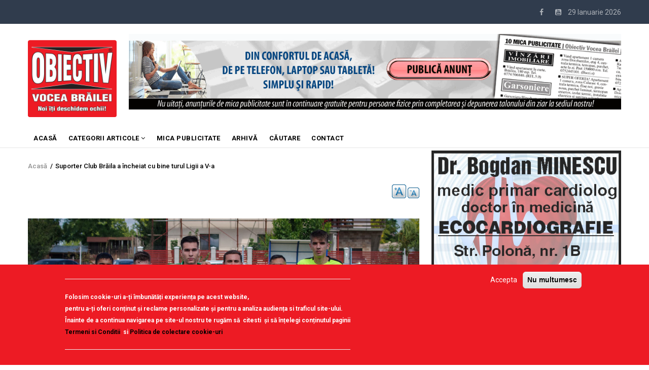

--- FILE ---
content_type: text/html; charset=UTF-8
request_url: https://obiectivbr.ro/content/suporter-club-br%C4%83ila-%C3%AEncheiat-cu-bine-turul-ligii-v
body_size: 17485
content:
<!DOCTYPE html>
<html lang="ro" dir="ltr" prefix="content: http://purl.org/rss/1.0/modules/content/  dc: http://purl.org/dc/terms/  foaf: http://xmlns.com/foaf/0.1/  og: http://ogp.me/ns#  rdfs: http://www.w3.org/2000/01/rdf-schema#  schema: http://schema.org/  sioc: http://rdfs.org/sioc/ns#  sioct: http://rdfs.org/sioc/types#  skos: http://www.w3.org/2004/02/skos/core#  xsd: http://www.w3.org/2001/XMLSchema# ">
  <head>
<script src="https://gemius.mgr.consensu.org/cmp/v2/stub.js"></script> 
<script async src="https://gemius.mgr.consensu.org/cmp/v2/cmp.js"></script> 
<script>
window.__cmpConfig = {
customUI: {
language: 'ro',
websiteName: 'Obiectiv Vocea Brailei',
stylesLocation: '',
title: '',
logoLocation: '',
titleLink: '',
strings: {},
footerMode: false
},
logging: 'info',
gdprApplies: true,
appliesGlobally: true,
allowedVendors: null,
allowedPurposes: null,
allowedSpecialFeatures: null,
cookiePerSubDomain: true,
minRetryTime: (60 * 60 * 24 * 30),
forceUI: false,
use1stPartyCookieAsFallback: true,
useOnly1stPartyCookie: true
};

</script>
   <!-- TRAFIC.RO - Mutare site: 4b0099d8e0029fc088 -->  
   
   <script type="text/javascript" src="https://ts.trafic.ro/js/traficlogger.js" defer></script>

</script>


 <!-- Cxense SATI script 2.0 begin --> 
<script type="text/javascript"> 
window.cX = window.cX || {}; cX.callQueue = cX.callQueue || []; 
cX.callQueue.push(['setSiteId', '1135102062960807714']); 
cX.callQueue.push(['sendPageViewEvent']); 
</script> 
<script type="text/javascript" async 
src="//code3.adtlgc.com/js/sati_init.js"></script> 
<script type="text/javascript"> 
(function(d,s,e,t){e=d.createElement(s);e.type='text/java'+s;e.async='async'; 
e.src='http'+('https:'===location.protocol?'s://s':'://')+'cdn.cxense.com/cx.js'; 
t=d.getElementsByTagName(s)[0];t.parentNode.insertBefore(e,t);})(document,'script'); 
</script> 
<!-- Cxense SATI script 2.0 end --> 


<!-- Coduri ARBO --> 
<script type="text/javascript" src="//ro.adocean.pl/files/js/ado.js"></script>
<script type="text/javascript">
/* (c)AdOcean 2003-2020 */
        if(typeof ado!=="object"){ado={};ado.config=ado.preview=ado.placement=ado.master=ado.slave=function(){};}
        ado.config({mode: "old", xml: false, consent: true, characterEncoding: true});
        ado.preview({enabled: true});
</script>





    <meta charset="utf-8" />
<noscript><style>form.antibot * :not(.antibot-message) { display: none !important; }</style>
</noscript><meta property="fb:app_id" content="174182619657467" />
<script async src="https://www.googletagmanager.com/gtag/js?id=UA-83741463-1"></script>
<script>window.google_analytics_uacct = "UA-83741463-1";window.dataLayer = window.dataLayer || [];function gtag(){dataLayer.push(arguments)};gtag("js", new Date());gtag("config", "UA-83741463-1", {"groups":"default","anonymize_ip":true});</script>
<link rel="canonical" href="https://obiectivbr.ro/content/suporter-club-br%C4%83ila-%C3%AEncheiat-cu-bine-turul-ligii-v" />
<link rel="image_src" href="https://obiectivbr.ro/sites/default/files/styles/large/public/09suporter-club.jpg?itok=A6lL8-r0" />
<meta name="description" content="• pentru omogenizarea lotului, antrenamentele continuă și în perioada de iarnă • conducerea clubului este în discuții cu 4-5 fotbaliști pe care dore" />
<meta property="og:site_name" content="Obiectiv Vocea Brailei" />
<meta property="og:type" content="article" />
<meta property="og:url" content="https://obiectivbr.ro/content/suporter-club-br%C4%83ila-%C3%AEncheiat-cu-bine-turul-ligii-v" />
<meta property="og:title" content="Suporter Club Brăila a încheiat cu bine turul Ligii a V-a" />
<meta property="og:description" content="• pentru omogenizarea lotului, antrenamentele continuă și în perioada de iarnă • conducerea clubului este în discuții cu 4-5 fotbaliști pe care dore" />
<meta property="og:image" content="https://obiectivbr.ro/sites/default/files/styles/medium/public/09suporter-club.jpg?itok=YVCBhb4m" />
<meta name="Generator" content="Drupal 9 (https://www.drupal.org)" />
<meta name="MobileOptimized" content="width" />
<meta name="HandheldFriendly" content="true" />
<meta name="viewport" content="width=device-width, initial-scale=1.0" />
<style>div#sliding-popup, div#sliding-popup .eu-cookie-withdraw-banner, .eu-cookie-withdraw-tab {background: #ed1b24} div#sliding-popup.eu-cookie-withdraw-wrapper { background: transparent; } #sliding-popup h1, #sliding-popup h2, #sliding-popup h3, #sliding-popup p, #sliding-popup label, #sliding-popup div, .eu-cookie-compliance-more-button, .eu-cookie-compliance-secondary-button, .eu-cookie-withdraw-tab { color: #ffffff;} .eu-cookie-withdraw-tab { border-color: #ffffff;}
      .disagree-button.eu-cookie-compliance-more-button:focus,
      .eu-cookie-compliance-agree-button:focus,
      .eu-cookie-compliance-default-button:focus,
      .eu-cookie-compliance-hide-button:focus,
      .eu-cookie-compliance-more-button-thank-you:focus,
      .eu-cookie-withdraw-button:focus,
      .eu-cookie-compliance-save-preferences-button:focus { outline: 3px solid #f00; }</style>
<script type="application/ld+json">{
    "@context": "https://schema.org",
    "@graph": [
        {
            "@type": "Article",
            "name": "Suporter Club Brăila a încheiat cu bine turul Ligii a V-a",
            "description": "• pentru omogenizarea lotului, antrenamentele continuă și în perioada de iarnă • conducerea clubului este în discuții cu 4-5 fotbaliști pe care dore",
            "image": {
                "@type": "ImageObject",
                "representativeOfPage": "True",
                "url": "https://obiectivbr.ro/sites/default/files/09suporter-club.jpg"
            }
        }
    ]
}</script>
<script src="/sites/default/files/eu_cookie_compliance/eu_cookie_compliance.script.js?t95p3n" defer></script>

    
    <title>Suporter Club Brăila a încheiat cu bine turul Ligii a V-a | Obiectiv Vocea Brailei</title>
    <link rel="stylesheet" media="all" href="/core/modules/system/css/components/ajax-progress.module.css?t95p3n" />
<link rel="stylesheet" media="all" href="/core/modules/system/css/components/align.module.css?t95p3n" />
<link rel="stylesheet" media="all" href="/core/modules/system/css/components/autocomplete-loading.module.css?t95p3n" />
<link rel="stylesheet" media="all" href="/core/modules/system/css/components/fieldgroup.module.css?t95p3n" />
<link rel="stylesheet" media="all" href="/core/modules/system/css/components/container-inline.module.css?t95p3n" />
<link rel="stylesheet" media="all" href="/core/modules/system/css/components/clearfix.module.css?t95p3n" />
<link rel="stylesheet" media="all" href="/core/modules/system/css/components/details.module.css?t95p3n" />
<link rel="stylesheet" media="all" href="/core/modules/system/css/components/hidden.module.css?t95p3n" />
<link rel="stylesheet" media="all" href="/core/modules/system/css/components/item-list.module.css?t95p3n" />
<link rel="stylesheet" media="all" href="/core/modules/system/css/components/js.module.css?t95p3n" />
<link rel="stylesheet" media="all" href="/core/modules/system/css/components/nowrap.module.css?t95p3n" />
<link rel="stylesheet" media="all" href="/core/modules/system/css/components/position-container.module.css?t95p3n" />
<link rel="stylesheet" media="all" href="/core/modules/system/css/components/progress.module.css?t95p3n" />
<link rel="stylesheet" media="all" href="/core/modules/system/css/components/reset-appearance.module.css?t95p3n" />
<link rel="stylesheet" media="all" href="/core/modules/system/css/components/resize.module.css?t95p3n" />
<link rel="stylesheet" media="all" href="/core/modules/system/css/components/sticky-header.module.css?t95p3n" />
<link rel="stylesheet" media="all" href="/core/modules/system/css/components/system-status-counter.css?t95p3n" />
<link rel="stylesheet" media="all" href="/core/modules/system/css/components/system-status-report-counters.css?t95p3n" />
<link rel="stylesheet" media="all" href="/core/modules/system/css/components/system-status-report-general-info.css?t95p3n" />
<link rel="stylesheet" media="all" href="/core/modules/system/css/components/tabledrag.module.css?t95p3n" />
<link rel="stylesheet" media="all" href="/core/modules/system/css/components/tablesort.module.css?t95p3n" />
<link rel="stylesheet" media="all" href="/core/modules/system/css/components/tree-child.module.css?t95p3n" />
<link rel="stylesheet" media="all" href="/modules/poll/css/poll.base.css?t95p3n" />
<link rel="stylesheet" media="all" href="/modules/poll/css/poll.theme.css?t95p3n" />
<link rel="stylesheet" media="all" href="/core/modules/views/css/views.module.css?t95p3n" />
<link rel="stylesheet" media="all" href="/modules/eu_cookie_compliance/css/eu_cookie_compliance.css?t95p3n" />
<link rel="stylesheet" media="all" href="/modules/colorbox/styles/default/colorbox_style.css?t95p3n" />
<link rel="stylesheet" media="all" href="/modules/share_everywhere/css/share_everywhere.css?t95p3n" />
<link rel="stylesheet" media="all" href="/modules/text_resize/css/text_resize.css?t95p3n" />
<link rel="stylesheet" media="all" href="/modules/gva_blockbuilder/assets/css/frontend.css?t95p3n" />
<link rel="stylesheet" media="all" href="//fonts.googleapis.com/css?family=Roboto:400,500,700" />
<link rel="stylesheet" media="all" href="/themes/gavias_remito/css/font-awesome.css?t95p3n" />
<link rel="stylesheet" media="all" href="/themes/gavias_remito/css/icon.css?t95p3n" />
<link rel="stylesheet" media="all" href="/themes/gavias_remito/css/animate.css?t95p3n" />
<link rel="stylesheet" media="all" href="/themes/gavias_remito/vendor/owl-carousel/assets/owl.carousel.min.css?t95p3n" />
<link rel="stylesheet" media="all" href="/themes/gavias_remito/vendor/owl-carousel/assets/owl.theme.default.min.css?t95p3n" />
<link rel="stylesheet" media="all" href="/themes/gavias_remito/vendor/magnific/magnific-popup.css?t95p3n" />
<link rel="stylesheet" media="all" href="/themes/gavias_remito/vendor/popup-gallery/css/lightgallery.min.css?t95p3n" />
<link rel="stylesheet" media="all" href="/themes/gavias_remito/vendor/popup-gallery/css/lg-transitions.min.css?t95p3n" />
<link rel="stylesheet" media="all" href="/themes/gavias_remito/css/template.css?t95p3n" />
<link rel="stylesheet" media="all" href="/themes/gavias_remito/css/bootstrap.css?t95p3n" />

    <script type="application/json" data-drupal-selector="drupal-settings-json">{"path":{"baseUrl":"\/","scriptPath":null,"pathPrefix":"","currentPath":"node\/244455","currentPathIsAdmin":false,"isFront":false,"currentLanguage":"ro"},"pluralDelimiter":"\u0003","suppressDeprecationErrors":true,"ajaxPageState":{"libraries":"colorbox\/default,colorbox_inline\/colorbox_inline,eu_cookie_compliance\/eu_cookie_compliance_default,gavias_blockbuilder\/gavias_blockbuilder.assets.frontend,gavias_remito\/gavias_remito.skin.default,gavias_remito\/global-styling,google_analytics\/google_analytics,poll\/drupal.poll-links,share_everywhere\/share_everywhere.css,statistics\/drupal.statistics,system\/base,text_resize\/text_resize.resize,views\/views.ajax,views\/views.module","theme":"gavias_remito","theme_token":null},"ajaxTrustedUrl":[],"colorbox":{"opacity":"0.85","current":"{current} of {total}","previous":"\u00ab Prev","next":"Next \u00bb","close":"\u00cenchidere","maxWidth":"98%","maxHeight":"98%","fixed":true,"mobiledetect":true,"mobiledevicewidth":"480px"},"google_analytics":{"account":"UA-83741463-1","trackOutbound":true,"trackMailto":true,"trackDownload":true,"trackDownloadExtensions":"7z|aac|arc|arj|asf|asx|avi|bin|csv|doc(x|m)?|dot(x|m)?|exe|flv|gif|gz|gzip|hqx|jar|jpe?g|js|mp(2|3|4|e?g)|mov(ie)?|msi|msp|pdf|phps|png|ppt(x|m)?|pot(x|m)?|pps(x|m)?|ppam|sld(x|m)?|thmx|qtm?|ra(m|r)?|sea|sit|tar|tgz|torrent|txt|wav|wma|wmv|wpd|xls(x|m|b)?|xlt(x|m)|xlam|xml|z|zip","trackColorbox":true},"eu_cookie_compliance":{"cookie_policy_version":"1.0.0","popup_enabled":true,"popup_agreed_enabled":false,"popup_hide_agreed":false,"popup_clicking_confirmation":false,"popup_scrolling_confirmation":false,"popup_html_info":"\u003Cdiv aria-labelledby=\u0022popup-text\u0022  class=\u0022eu-cookie-compliance-banner eu-cookie-compliance-banner-info eu-cookie-compliance-banner--opt-in\u0022\u003E\n  \u003Cdiv class=\u0022popup-content info eu-cookie-compliance-content\u0022\u003E\n        \u003Cdiv id=\u0022popup-text\u0022 class=\u0022eu-cookie-compliance-message\u0022 role=\u0022document\u0022\u003E\n      \u003Chr \/\u003E\u003Cp\u003EFolosim cookie-uri a-\u021bi \u00eembun\u0103t\u0103\u021bi experien\u021ba pe acest website,\u003Cbr \/\u003Epentru a-\u021bi oferi con\u021binut \u0219i reclame personalizate \u0219i pentru a analiza audien\u021ba si traficul site-ului.\u003Cbr \/\u003E\u00cenainte de a continua navigarea pe site-ul nostru te rug\u0103m s\u0103 \u00a0citesti \u00a0\u0219i s\u0103 \u00een\u021belegi con\u021binutul paginii\u003Cbr \/\u003E\u003Cstrong\u003E\u003Ca href=\u0022http:\/\/obiectivbr.ro\/termeni_si_conditii\u0022\u003ETermeni si Conditii\u003C\/a\u003E\u00a0\u003C\/strong\u003E si \u003Cstrong\u003E\u003Ca href=\u0022http:\/\/obiectivbr.ro\/politica_cookieuri\u0022\u003EPolitica de colectare cookie-uri\u003C\/a\u003E\u003C\/strong\u003E\u003C\/p\u003E\u003Chr \/\u003E\n          \u003C\/div\u003E\n\n    \n    \u003Cdiv id=\u0022popup-buttons\u0022 class=\u0022eu-cookie-compliance-buttons\u0022\u003E\n            \u003Cbutton type=\u0022button\u0022 class=\u0022agree-button eu-cookie-compliance-secondary-button\u0022\u003EAccepta\u003C\/button\u003E\n              \u003Cbutton type=\u0022button\u0022 class=\u0022decline-button eu-cookie-compliance-default-button\u0022\u003ENu multumesc\u003C\/button\u003E\n          \u003C\/div\u003E\n  \u003C\/div\u003E\n\u003C\/div\u003E","use_mobile_message":false,"mobile_popup_html_info":"\u003Cdiv aria-labelledby=\u0022popup-text\u0022  class=\u0022eu-cookie-compliance-banner eu-cookie-compliance-banner-info eu-cookie-compliance-banner--opt-in\u0022\u003E\n  \u003Cdiv class=\u0022popup-content info eu-cookie-compliance-content\u0022\u003E\n        \u003Cdiv id=\u0022popup-text\u0022 class=\u0022eu-cookie-compliance-message\u0022 role=\u0022document\u0022\u003E\n      \n          \u003C\/div\u003E\n\n    \n    \u003Cdiv id=\u0022popup-buttons\u0022 class=\u0022eu-cookie-compliance-buttons\u0022\u003E\n            \u003Cbutton type=\u0022button\u0022 class=\u0022agree-button eu-cookie-compliance-secondary-button\u0022\u003EAccepta\u003C\/button\u003E\n              \u003Cbutton type=\u0022button\u0022 class=\u0022decline-button eu-cookie-compliance-default-button\u0022\u003ENu multumesc\u003C\/button\u003E\n          \u003C\/div\u003E\n  \u003C\/div\u003E\n\u003C\/div\u003E","mobile_breakpoint":768,"popup_html_agreed":false,"popup_use_bare_css":false,"popup_height":"auto","popup_width":"100%","popup_delay":1000,"popup_link":"\/termeni_si_conditii","popup_link_new_window":true,"popup_position":false,"fixed_top_position":true,"popup_language":"ro","store_consent":false,"better_support_for_screen_readers":false,"cookie_name":"","reload_page":false,"domain":"","domain_all_sites":false,"popup_eu_only":false,"popup_eu_only_js":false,"cookie_lifetime":100,"cookie_session":0,"set_cookie_session_zero_on_disagree":0,"disagree_do_not_show_popup":false,"method":"opt_in","automatic_cookies_removal":false,"allowed_cookies":"","withdraw_markup":"\u003Cbutton type=\u0022button\u0022 class=\u0022eu-cookie-withdraw-tab\u0022\u003ETermeni si conditiii\u003C\/button\u003E\n\u003Cdiv aria-labelledby=\u0022popup-text\u0022 class=\u0022eu-cookie-withdraw-banner\u0022\u003E\n  \u003Cdiv class=\u0022popup-content info eu-cookie-compliance-content\u0022\u003E\n    \u003Cdiv id=\u0022popup-text\u0022 class=\u0022eu-cookie-compliance-message\u0022 role=\u0022document\u0022\u003E\n      \u003Cp\u003EWe use cookies on this site to enhance your user experience\u003C\/p\u003E\u003Cp\u003EYou have given your consent for us to set cookies.\u003C\/p\u003E\n    \u003C\/div\u003E\n    \u003Cdiv id=\u0022popup-buttons\u0022 class=\u0022eu-cookie-compliance-buttons\u0022\u003E\n      \u003Cbutton type=\u0022button\u0022 class=\u0022eu-cookie-withdraw-button \u0022\u003EConsimtamant\u003C\/button\u003E\n    \u003C\/div\u003E\n  \u003C\/div\u003E\n\u003C\/div\u003E","withdraw_enabled":false,"reload_options":0,"reload_routes_list":"","withdraw_button_on_info_popup":false,"cookie_categories":[],"cookie_categories_details":[],"enable_save_preferences_button":true,"cookie_value_disagreed":"0","cookie_value_agreed_show_thank_you":"1","cookie_value_agreed":"2","containing_element":"body","settings_tab_enabled":false,"olivero_primary_button_classes":"","olivero_secondary_button_classes":"","close_button_action":"close_banner","open_by_default":true,"modules_allow_popup":true,"hide_the_banner":false,"geoip_match":true},"statistics":{"data":{"nid":"244455"},"url":"\/core\/modules\/statistics\/statistics.php"},"text_resize":{"text_resize_scope":"body","text_resize_minimum":14,"text_resize_maximum":25,"text_resize_line_height_allow":false,"text_resize_line_height_min":16,"text_resize_line_height_max":36},"layzy_load":"off","gavias_load_ajax_view":"\/custom\/gavias_hook\/ajax_view","views":{"ajax_path":"\/views\/ajax","ajaxViews":{"views_dom_id:163815425f548de4d2acaff0e6033d20b6cd4b19aee5e84cd9bd5f61ca72941b":{"view_name":"article_blocks","view_display_id":"block_3","view_args":"","view_path":"\/node\/244455","view_base_path":"articles-grid","view_dom_id":"163815425f548de4d2acaff0e6033d20b6cd4b19aee5e84cd9bd5f61ca72941b","pager_element":0},"views_dom_id:4a6b44a3558e0ada158011535ddbc3e6e9681de1ac6f5a2183971e4a1cf0bbec":{"view_name":"article_blocks","view_display_id":"block_2","view_args":"","view_path":"\/node\/244455","view_base_path":"articles-grid","view_dom_id":"4a6b44a3558e0ada158011535ddbc3e6e9681de1ac6f5a2183971e4a1cf0bbec","pager_element":0},"views_dom_id:4e7ce64c25394513adec2ca644ab1e355a14aeb4c85b6026fe008ed92da62620":{"view_name":"article_blocks","view_display_id":"block_5","view_args":"","view_path":"\/node\/244455","view_base_path":"articles-grid","view_dom_id":"4e7ce64c25394513adec2ca644ab1e355a14aeb4c85b6026fe008ed92da62620","pager_element":0}}},"user":{"uid":0,"permissionsHash":"54456b02b612e56f76f435de824fdac7313bebd962b1346e4620b92a5c6d4054"}}</script>
<script src="/core/assets/vendor/jquery/jquery.min.js?v=3.6.3"></script>
<script src="/core/misc/drupalSettingsLoader.js?v=9.5.7"></script>
<script src="/sites/default/files/languages/ro_aYFHa7tmWQsvMrtvd6wTRuZqV5g_75fpkjotcSC6eoo.js?t95p3n"></script>
<script src="/core/misc/drupal.js?v=9.5.7"></script>
<script src="/core/misc/drupal.init.js?v=9.5.7"></script>
<script src="/themes/gavias_remito/vendor/jquery-migrate.min.js?v=9.5.7"></script>
<script src="/themes/gavias_remito/js/bootstrap.js?v=9.5.7"></script>
<script src="/themes/gavias_remito/js/imagesloader.min.js?v=9.5.7"></script>
<script src="/themes/gavias_remito/vendor/jquery.easing.js?v=9.5.7"></script>
<script src="/themes/gavias_remito/vendor/owl-carousel/owl.carousel.js?v=9.5.7"></script>
<script src="/themes/gavias_remito/vendor/perfect-scrollbar.jquery.min.js?v=9.5.7"></script>
<script src="/themes/gavias_remito/js/sidebar-sticky.js?v=9.5.7"></script>
<script src="/themes/gavias_remito/vendor/waypoint.js?v=9.5.7"></script>
<script src="/themes/gavias_remito/vendor/jquery.appear.js?v=9.5.7"></script>
<script src="/themes/gavias_remito/vendor/count-to.js?v=9.5.7"></script>
<script src="/themes/gavias_remito/vendor/masonry.pkgd.min.js?v=9.5.7"></script>
<script src="/themes/gavias_remito/vendor/isotope.pkgd.min.js?v=9.5.7"></script>
<script src="/themes/gavias_remito/vendor/jpreloader.min.js?v=9.5.7"></script>
<script src="/themes/gavias_remito/vendor/jquery.unveil.js?v=9.5.7"></script>
<script src="/themes/gavias_remito/vendor/magnific/jquery.magnific-popup.min.js?v=9.5.7"></script>
<script src="/themes/gavias_remito/vendor/popup-gallery/js/lightgallery.min.js?v=9.5.7"></script>
<script src="/themes/gavias_remito/vendor/jquery.hoverIntent.min.js?v=9.5.7"></script>
<script src="/themes/gavias_remito/vendor/wow.js?v=9.5.7"></script>
<script src="/themes/gavias_remito/js/main.js?v=9.5.7"></script>

    
    

    <link rel="stylesheet" href="https://obiectivbr.ro/themes/gavias_remito/css/custom.css" media="screen" />
    <link rel="stylesheet" href="https://obiectivbr.ro/themes/gavias_remito/css/update.css" media="screen" />
    
    

          <style class="customize"> </style>
    
     


  </head>
    <body class="layout-no-sidebars not-preloader path-node node--type-blog">
    <a href="#main-content" class="visually-hidden focusable">
      Mergi la conţinutul principal
    </a>
    
      <div class="dialog-off-canvas-main-canvas" data-off-canvas-main-canvas>
    <div class="body-page">
	       <header id="header" class="header-v1">
  
  <div class="topbar">
  <div class="container">
    <div class="row">
      
      <div class="topbar-left col-sm-6 col-xs-12 hidden-xs">
              </div>

      <div class="topbar-right col-sm-6 col-xs-12">
          
        <div class="social-list">
            
                      <a href="https://www.facebook.com/Obiectiv.VoceaBrailei"><i class="fa fa-facebook"></i></a>
           
           
           
           
           
           
           
           
                      <a href="https://www.youtube.com/channel/UCzw0DHcvH4pPWxE5Nfdeovg"><i class="fa fa-youtube-square"></i></a>
           
            
            
       
        <span id="date-today">&nbsp;</span>
         </div>  
      </div>
    </div>
  </div>  
</div>

   <div class="header-main">
      <div class="container">
         <div class="header-main-inner">
            <div class="row">
               <div class="col-lg-2 col-md-2 col-xs-12">
                                   <div>
    <div id="block-sitebranding" class="clearfix site-branding block block-system block-system-branding-block no-title">
  
    
        <a href="/" title="Acasă" rel="home" class="site-branding-logo">
        
        <img src="/sites/default/files/logo_obiectiv_png.png" alt="Acasă" />
        
    </a>
    </div>

  </div>

                              </div>

               <div class="col-lg-10 col-md-10 col-xs-12 header-right">
                                       <div class="header-right-inner">
                          <div>
    <div class="views-element-container block block-views block-views-blockimage-block-block-11 no-title" id="block-views-block-image-block-block-11-11">
  
    
      <div class="content block-content">
      <div><div class="text-center js-view-dom-id-8a494580a4d659eb9c600cdadf20dcefff4d7af7a382698c7661a1a4b8fe53c3">
  
  
  

  
  
  

  <div class="view-content-wrap " data-items="">
             <div class="item">
       <div class="views-field views-field-field-image"><div class="field-content"><a href="https://content.paydemic.com/printed/BS4T3GMBBREB7OHPMJ4AFLGB24" target="_blank" rel="noopener">  <img loading="lazy" src="/sites/default/files/banner/banner-anunturi-print1162x1_2.gif" alt="" />

</a></div></div><div class="views-field views-field-body"><div class="field-content"></div></div>
     </div>
   </div>
    

  
  

  
  
</div>
</div>

    </div>
  </div>

  </div>

                     </div>
                                  </div>
            </div>
         </div>
      </div>
   </div>

    <div class="header-bottom ">
      <div class="main-menu">
        <div class="container">
           <div class="row">
              <div class="col-xs-12 area-main-menu">
                <div class="area-inner menu-hover">
                  
                  <div class="gva-offcanvas-inner">
                    <div class="close-offcanvas hidden-lg hidden-md"><a><i class="fa fa-times"></i></a></div>
                                            <div>
    <nav role="navigation" aria-labelledby="block-gavias-remito-main-menu-menu" id="block-gavias-remito-main-menu" class="block block-menu navigation menu--main">
          
  
  <h2  class="visually-hidden block-title" id="block-gavias-remito-main-menu-menu"><span>Main navigation</span></h2>
  
  <div class="block-content">
                 
<div class="gva-navigation">

              <ul class="clearfix gva_menu gva_menu_main">
                                      <li  class="menu-item ">
        <a href="/node/2">
                    ACASĂ
            
        </a>
          
              </li>
                                  <li  class="menu-item menu-item--expanded ">
        <a href="/">
                    Categorii articole
                      <span class="icaret nav-plus fa fa-angle-down"></span>
            
        </a>
          
                                <ul class="menu sub-menu">
                                      <li  class="menu-item">
        <a href="/categorie/editorial">
                    EDITORIAL
            
        </a>
          
              </li>
                                  <li  class="menu-item">
        <a href="/categorie/local">
                    Local
            
        </a>
          
              </li>
                                  <li  class="menu-item">
        <a href="/categorie/administratie">
                    Administratie
            
        </a>
          
              </li>
                                  <li  class="menu-item">
        <a href="/categorie/economic">
                    Economic
            
        </a>
          
              </li>
                                  <li  class="menu-item">
        <a href="/categorie/politic">
                    Politic
            
        </a>
          
              </li>
                                  <li  class="menu-item">
        <a href="/categorie/invatamant">
                    Invatamant
            
        </a>
          
              </li>
                                  <li  class="menu-item">
        <a href="/categorie/social">
                    Social
            
        </a>
          
              </li>
                                  <li  class="menu-item">
        <a href="/categorie/cultura">
                    Cultura
            
        </a>
          
              </li>
                                  <li  class="menu-item">
        <a href="/categorie/sanatate">
                    Sanatate
            
        </a>
          
              </li>
                                  <li  class="menu-item">
        <a href="/categorie/sport">
                    Sport
            
        </a>
          
              </li>
                                  <li  class="menu-item">
        <a href="/categorie/scormonitoru">
                    Scormonitorul
            
        </a>
          
              </li>
                                  <li  class="menu-item">
        <a href="/categorie/caricatura">
                    Caricatura
            
        </a>
          
              </li>
                                  <li  class="menu-item">
        <a href="https://obiectivbr.ro/categorie/reportaj">
                    Reportaj
            
        </a>
          
              </li>
                                  <li  class="menu-item">
        <a href="/categorie/vorbedinduh">
                    Vorbe din duh
            
        </a>
          
              </li>
                                  <li  class="menu-item">
        <a href="https://obiectivbr.ro/categorie/saiubimnatura">
                    Să iubim natura
            
        </a>
          
              </li>
                                  <li  class="menu-item">
        <a href="/categorie/national">
                    National
            
        </a>
          
              </li>
                                  <li  class="menu-item">
        <a href="/categorie/international">
                    International
            
        </a>
          
              </li>
                                  <li  class="menu-item">
        <a href="https://obiectivbr.ro/categorie/mozaic">
                    Mozaic
            
        </a>
          
              </li>
                                  <li  class="menu-item">
        <a href="https://obiectivbr.ro/categorie/beauty">
                    Beauty
            
        </a>
          
              </li>
        </ul>
  
              </li>
                                  <li  class="menu-item ">
        <a href="http://obiectivbr.ro/micapublicitate">
                    Mica Publicitate
            
        </a>
          
              </li>
                                  <li  class="menu-item ">
        <a href="https://obiectivbr.ro/arhiva">
                    Arhivă
            
        </a>
          
              </li>
                                  <li  class="menu-item ">
        <a href="https://obiectivbr.ro/cautare">
                    Căutare
            
        </a>
          
              </li>
                                  <li  class="menu-item ">
        <a href="/contact">
                    Contact
            
        </a>
          
              </li>
        </ul>
  

</div>

        </div>  
</nav>

  </div>

                      
                                      </div>
                  
                  <div id="menu-bar" class="menu-bar mobile hidden-lg hidden-md">
                    <span class="one"></span>
                    <span class="two"></span>
                    <span class="three"></span>
                  </div>

                  
                                   
                </div>   
              </div>
           </div>
        </div>
      </div>
   </div>

   </header>
	
    

  <div class="help show">
    <div class="container">
      <div class="content-inner">
          <div>
    <div data-drupal-messages-fallback class="hidden"></div>

  </div>

      </div>
    </div>
  </div>

<div class="clearfix"></div>


<div class="clearfix"></div>

	<div role="main" class="main main-page">	
		<div id="content" class="content content-full">
			<div class="container">	
				
<div class="content-main-inner">
	<div class="row">
		
					
						 				 		
							
       

		<div id="page-main-content" class="main-content col-xs-12 col-md-8 sb-r ">
						  <div class="breadcrumbs">
			      <div>
    
<div class="breadcrumb-content-inner">
  <div id="block-gavias-remito-breadcrumbs" class="text-dark block gva-block-breadcrumb block-system block-system-breadcrumb-block no-title">
    <div class="breadcrumb-style" style="background-color: #FFF;background-position: center top;background-repeat: no-repeat;">
      <div class="clearfix">
        <div class="content-inner">
          <h2 class="page-title hidden"> </h2>
           
                      
                      <div class="">
              <div class="content block-content">
                  <nav class="breadcrumb" role="navigation">
    <h2 id="system-breadcrumb" class="visually-hidden">Breadcrumb</h2>
    <ol>
      
                <li>
                  <a href="/">Acasă</a>
                          <span>&nbsp;/&nbsp;</span>
          
      </li>
                <li>
                  
                  
      </li>
                <li>
                  Suporter Club Brăila a încheiat cu bine turul Ligii a V-a
                  
      </li>
        </ol>
  </nav>

              </div>
            </div>  
                  </div>  
      </div>
    </div>
  </div>     
</div>

  </div>
  
			  </div>
						<div class="main-content-inner">
				
				
									<div class="content-main">
						  <div>
    <div id="block-textresize" class="block block-text-resize block-text-resize-block no-title">
  
    
      <div class="content block-content">
      <div class="content"><a href="javascript:;" class="changer" id="text_resize_decrease"><sup>-</sup>A</a> <a href="javascript:;" class="changer" id="text_resize_increase"><sup>+</sup>A</a><div id="text_resize_clear"></div></div>

    </div>
  </div>
<div id="block-gavias-vecas-system-main" class="block block-system block-system-main-block no-title">
  
    
      <div class="content block-content">
      


<article role="article" about="/content/suporter-club-br%C4%83ila-%C3%AEncheiat-cu-bine-turul-ligii-v" typeof="schema:Article sioc:Post sioct:BlogPost" class="node node-detail node--type-blog node--view-mode-full clearfix">
  <div class="post-block article-detail">
    
   

    <div class="post-thumbnail">
      
            <div class="field field--name-field-post-image field--type-image field--label-hidden field__item">  <img loading="lazy" src="/sites/default/files/09suporter-club.jpg" alt="" />

</div>
      
    </div>
        
        
<h1 class="post-title">
<span property="schema:name">Suporter Club Brăila a încheiat cu bine turul Ligii a V-a</span>
</h1>
 <div class="post-author">
    
      <div class="field field--name-field-autor field--type-entity-reference field--label-hidden field__items">
              <div class="field__item"><a href="/autori/costel-filip" hreflang="ro">Costel FILIP</a></div>
          </div>
   
     </div>
     <div class="post-top">
      <div class="post-meta category-background">
          
          
      <span class="post-categories  light-pink" >
  <a href="/categorie/sport" hreflang="ro">Sport</a>
  </span>
  -  9 January 2023  
          
       </div>
      
    </div>  
    
    
    <div class="post-content">
  


    <div class="node__content clearfix">
      
            <div property="schema:description content:encoded" class="field field--name-body field--type-text-with-summary field--label-hidden field__item"><p><span><span><strong><span><span>• pentru omogenizarea lotului, antrenamentele continu</span></span></strong><strong><span><span>ă</span></span></strong><strong> </strong><strong><span><span>ș</span></span></strong><strong><span><span>i în perioada de iarn</span></span></strong><strong><span><span>ă</span></span></strong><strong><span><span> • conducerea clubului este în discu</span></span></strong><strong><span><span>ț</span></span></strong><strong><span><span>ii cu 4-5 fotbali</span></span></strong><strong><span><span>ș</span></span></strong><strong><span><span>ti pe care dore</span></span></strong><strong><span><span>ș</span></span></strong><strong><span><span>te s</span></span></strong><strong><span><span>ă</span></span></strong><strong><span><span>-i transfere</span></span></strong></span></span></p>

<p> </p>

<p><span><span><span><span>Nou înfiin</span></span><span><span>ț</span></span><span><span>ata Suporter Club Br</span></span><span><span>ă</span></span><span><span>ila a încheiat prima jum</span></span><span><span>ă</span></span><span><span>tate a Campionatului Ligii a V-a pe locul al 9-lea, în Seria I. Se poate spune c</span></span><span><span>ă</span></span><span><span> de</span></span><span><span>ș</span></span><span><span>i a început greoi actuala stagiune de campionat, firesc dac</span></span><span><span>ă</span></span> </span></span></p>

<p><span><span><span><span>ț</span></span><span><span>inem cont de faptul c</span></span><span><span>ă</span></span><span><span> este primul sezon în care fotbali</span></span><span><span>ș</span></span><span><span>tii acestei forma</span></span><span><span>ț</span></span><span><span>ii joac</span></span><span><span>ă</span></span><span><span> împreun</span></span><span><span>ă</span></span><span><span>, iar rela</span></span><span><span>ț</span></span><span><span>iile de joc abia spre finalul turului au început s</span></span><span><span>ă</span></span><span><span> se formeze, Suporter Club a încheiat “en fanfare” anul competi</span></span><span><span>ț</span></span><span><span>ional 2022, cu o victorie clar</span></span><span><span>ă</span></span><span><span>, 8-0, în partida cu echipa care la acea dat</span></span><span><span>ă</span></span><span><span> ocupa locul al 4-lea în clasament. Dar forma</span></span><span><span>ț</span></span><span><span>ia antrenat</span></span><span><span>ă</span></span><span><span> de Drago</span></span><span><span>ș</span></span><span><span> Trofin a mai realizat o surpriz</span></span><span><span>ă</span></span><span><span>, în etapa a 8-a, când a remizat, 3-3, pe terenul echipei de pe locul al 2-lea, Victoria Traian II.</span></span></span></span></p>

<p><span><span><span><span>Echipa a început s</span></span><span><span>ă</span></span><span><span> se omogenizeze pe finalul turului, motiv pentru care conducerea clubului a considerat c</span></span><span><span>ă</span></span><span><span> juc</span></span><span><span>ă</span></span><span><span>torii nu vor avea vacan</span></span><span><span>ț</span></span><span><span>ă</span></span><span><span> decât în perioada s</span></span><span><span>ă</span></span><span><span>rb</span></span><span><span>ă</span></span><span><span>torilor de iarn</span></span><span><span>ă</span></span><span><span>. În rest, antrenamentele au continuat pe un teren cu gazon sintetic din Brăila. Reluarea preg</span></span><span><span>ă</span></span><span><span>tirilor pe teren normal, cu iarb</span></span><span><span>ă</span></span><span><span> natural</span></span><span><span>ă</span></span><span><span>, urmând a avea loc pe data de 16 ianuarie.</span></span></span></span></p>

<p><span><span><strong><span><span>“Lotul se va reuni teoretic pe 16 ianuarie, îns</span></span></strong><strong><span><span>ă</span></span></strong><strong><span><span> noi nu ne permitem deocamdat</span></span></strong><strong><span><span>ă</span></span></strong><strong><span><span> s</span></span></strong><strong><span><span>ă</span></span></strong><strong><span><span> avem o vacan</span></span></strong><strong><span><span>ț</span></span></strong><strong><span><span>ă</span></span></strong><strong><span><span> prelungit</span></span></strong><strong><span><span>ă</span></span></strong><strong><span><span> pentru c</span></span></strong><strong><span><span>ă</span></span></strong><strong><span><span> suntem un club nou înfiin</span></span></strong><strong><span><span>ț</span></span></strong><strong><span><span>at iar rela</span></span></strong><strong><span><span>ț</span></span></strong><strong><span><span>iile de joc se încheag</span></span></strong><strong><span><span>ă</span></span></strong><strong><span><span> mai greu. De aceea, chiar </span></span></strong><strong><span><span>ș</span></span></strong><strong><span><span>i în perioada a</span></span></strong><strong><span><span>ș</span></span></strong><strong><span><span>a-zisei vacan</span></span></strong><strong><span><span>ț</span></span></strong><strong><span><span>e am programat câte dou</span></span></strong><strong><span><span>ă</span></span></strong><strong> </strong><strong><span><span>ș</span></span></strong><strong><span><span>edin</span></span></strong><strong><span><span>ț</span></span></strong><strong><span><span>e de preg</span></span></strong><strong><span><span>ă</span></span></strong><strong><span><span>tire pe s</span></span></strong><strong><span><span>ă</span></span></strong><strong><span><span>pt</span></span></strong><strong><span><span>ă</span></span></strong><strong><span><span>mân</span></span></strong><strong><span><span>ă</span></span></strong><strong><span><span>. Lotul a devenit mai omogen începând cu jum</span></span></strong><strong><span><span>ă</span></span></strong><strong><span><span>tatea turului, iar acest lucru s-a v</span></span></strong><strong><span><span>ă</span></span></strong><strong><span><span>zut în rezultatele ob</span></span></strong><strong><span><span>ț</span></span></strong><strong><span><span>inute. Cu siguran</span></span></strong><strong><span><span>ț</span></span></strong><strong><span><span>ă</span></span></strong><strong><span><span> c</span></span></strong><strong><span><span>ă</span></span></strong><strong><span><span> în retur echipa se va exprima în teren la un nivel superior”,</span></span></strong><span><span> ne-a declarat Marian Oprea, pre</span></span><span><span>ș</span></span><span><span>edintele Suporter Club Br</span></span><span><span>ă</span></span><span><span>ila.</span></span></span></span></p>

<p><span><span><span><span>Conducerea clubului caut</span></span><span><span>ă</span></span><span><span> solu</span></span><span><span>ț</span></span><span><span>ii în aceast</span></span><span><span>ă</span></span><span><span> perioad</span></span><span><span>ă</span></span><span><span> pentru a înt</span></span><span><span>ă</span></span><span><span>ri lotul pe posturile considerate a fi deficitare.</span></span></span></span></p>

<p><span><span><strong><span><span>“Finalul lui 2022 ne-a adus satisfac</span></span></strong><strong><span><span>ț</span></span></strong><strong><span><span>ii în ceea ce prive</span></span></strong><strong><span><span>ș</span></span></strong><strong><span><span>te rezultatele echipei. Dar consider</span></span></strong><strong><span><span>ă</span></span></strong><strong><span><span>m c</span></span></strong><strong><span><span>ă</span></span></strong><strong><span><span> lotul trebuie înt</span></span></strong><strong><span><span>ă</span></span></strong><strong><span><span>rit, fapt pentru care am c</span></span></strong><strong><span><span>ă</span></span></strong><strong><span><span>utat solu</span></span></strong><strong><span><span>ț</span></span></strong><strong><span><span>ii </span></span></strong><strong><span><span>ș</span></span></strong><strong><span><span>i cred c</span></span></strong><strong><span><span>ă</span></span></strong><strong><span><span> le-am g</span></span></strong><strong><span><span>ă</span></span></strong><strong><span><span>sit. Suntem în discu</span></span></strong><strong><span><span>ț</span></span></strong><strong><span><span>ii cu 4-5 fotbali</span></span></strong><strong><span><span>ș</span></span></strong><strong><span><span>ti pe care dorim s</span></span></strong><strong><span><span>ă</span></span></strong><strong><span><span>-i transfer</span></span></strong><strong><span><span>ă</span></span></strong><strong><span><span>m pentru c</span></span></strong><strong><span><span>ă</span></span></strong><strong><span><span> ne dorim un sezon de prim</span></span></strong><strong><span><span>ă</span></span></strong><strong><span><span>var</span></span></strong><strong><span><span>ă</span></span></strong><strong><span><span> foarte bun”,</span></span></strong><span><span> a punctat profesorul Marian Neta, directorul sportiv al clubului br</span></span><span><span>ă</span></span><span><span>ilean.</span></span></span></span></p></div>
      
    </div>


    


    <div class="post-tags clearfix">
      
      <div class="field field--name-field-taguri field--type-entity-reference field--label-hidden field__items">
              <div class="field__item"><a href="/taguri/suporter-club-br%C4%83ila" hreflang="ro">Suporter Club Brăila</a></div>
              <div class="field__item"><a href="/taguri/locul-al-9-lea-0" hreflang="ro">locul al 9-lea</a></div>
              <div class="field__item"><a href="/taguri/finalul-turului" hreflang="ro">finalul turului</a></div>
              <div class="field__item"><a href="/taguri/seria-i-0" hreflang="ro">seria I</a></div>
              <div class="field__item"><a href="/taguri/liga-v-4" hreflang="ro">Liga a V-a</a></div>
              <div class="field__item"><a href="/taguri/discutii-0" hreflang="ro">discutii</a></div>
              <div class="field__item"><a href="/taguri/4-5-juc%C4%83tori" hreflang="ro">4-5 jucători</a></div>
              <div class="field__item"><a href="/taguri/transfer-0" hreflang="ro">transfer</a></div>
          </div>
  
      
    </div>  



    <div class="related-posts margin-top-30">
      
    </div>

  



    </div>

  </div>

</article>

<!-- End Display article for detail page -->

    </div>
  </div>
<div class="views-element-container block block-views block-views-blockimage-block-block-177 no-title" id="block-views-block-image-block-block-177">
  
    
      <div class="content block-content">
      <div><div class="text-center js-view-dom-id-e1b646157ea6cbdc3dc78edcb59397f44642dba29a2890d2cc2efb3bd9703dec">
  
  
  

  
  
  

  <div class="view-content-wrap " data-items="">
             <div class="item">
       <div class="views-field views-field-field-image"><div class="field-content"><a href="https://depozitagro.ro/piese-plug.html" target="_blank" rel="noopener">  <img loading="lazy" src="/sites/default/files/banner/depozitagro20250902.jpg" alt="" />

</a></div></div><div class="views-field views-field-body"><div class="field-content"></div></div>
     </div>
   </div>
    

  
  

  
  
</div>
</div>

    </div>
  </div>
<div class="se-align-left se-has-like block block-share-everywhere block-share-everywhere-block no-title" id="block-shareeverywhereblock">
  
    
      <div class="content block-content">
      <div class="se-block " >
    <div class="block-content">
          <div class="se-like-container">
        <div id="fb-root"></div>
<script>(function(d, s, id) {
  var js, fjs = d.getElementsByTagName(s)[0];
  if (d.getElementById(id)) return;
  js = d.createElement(s); js.id = id;
  js.src = "//connect.facebook.net/en_US/sdk.js#xfbml=1&version=v2.8";
  fjs.parentNode.insertBefore(js, fjs);
}(document, 'script', 'facebook-jssdk'));</script>

<div class="fb-like" data-href="https://obiectivbr.ro/content/suporter-club-br%C4%83ila-%C3%AEncheiat-cu-bine-turul-ligii-v" data-layout="button_count" data-action="like" data-size="small" data-show-faces="false" data-share="true"></div>

      </div>
        <div class="se-container">
  
      <div class="se-links-container">
        <ul id="se-links-contentsuporter-club-br%C4%83ila-%C3%AEncheiat-cu-bine-turul-ligii-v" class="se-links se-active">
                  </ul>
      </div>
    </div>
  </div>
</div>

    </div>
  </div>
<div id="block-brokenmissing-5" class="termborder block block-block-content block-block-content3af4a851-9483-49e3-af5b-7da5ea010d34 no-title">
  
    
      <div class="content block-content">
      
            <div class="field field--name-body field--type-text-with-summary field--label-hidden field__item"><p>&nbsp;</p>

<hr />
<p style="color:#9f9e9e"><small>Invităm cititorii la dialog civilizat şi constructiv, bazat pe respect faţă de autori sau alţi cititori. Mesajele care conţin cuvinte obscene, anunţuri publicitare, atacuri la persoană, trivialităţi, jigniri, ameninţări şi cele vulgare, xenofobe sau rasiste sunt interzise de legislaţia în vigoare. Aceste tipuri de comentarii vor fi şterse de către moderatori şi pot duce până la blocarea accesului la a mai posta comentarii pe <a href="https://obiectivbr.ro">obiectivbr.ro</a>. Totodată, autorul comentariului îsi asuma eventualele daune, în cazul unor actiuni legale împotriva celor publicate. Pentru a avea acces la comentarii si a putea comenta trebuie sa fiti logati in <a href="https://www.disqus.com/">disqus.com</a> / <a href="https://www.facebook.com/">facebook.com</a> / <a href="https://www.google.com/">google.com</a> / <a href="https://www.twitter.com/">twitter.com</a> in browserul in care accesati site-ul nostru.</small></p>

<hr />
<p>&nbsp;</p>
</div>
      
    </div>
  </div>
<div class="views-element-container block block-views block-views-blockrecomandari-block-1" id="block-views-block-recomandari-block-1">
  
      <h2 class="block-title" ><span>recomandari</span></h2>
    
      <div class="content block-content">
      <div><div class="js-view-dom-id-e91fc70954d9aad785b6302680f7e4674cf9cc34c9596754da681950d9930048">
  
  
  

  
  
  

  <div class="gva-view-grid">
   
      
   

      
      <div class="lg-block-grid-2 md-block-grid-2 sm-block-grid-1 xs-block-grid-1">
      
               <div class="item-columns">
            <div><div role="article" about="/content/ajf-braila-organizeaza-etapa-judeteana-cupei-satelor-penny" typeof="schema:Article sioc:Post sioct:BlogPost" class="node node--type-blog node--view-mode-small clearfix small-post post-block">
  <div class="post-image">
            <div class="field field--name-field-post-image field--type-image field--label-hidden field__item">  <a href="/content/ajf-braila-organizeaza-etapa-judeteana-cupei-satelor-penny" hreflang="ro"><img loading="lazy" src="/sites/default/files/styles/200_200/public/29cupa-satelor.jpg?itok=E-ub_jrX" alt="" />

</a>
</div>
      </div>
  <div class="post-content">    
      <div class="post-title"><a href="/content/ajf-braila-organizeaza-etapa-judeteana-cupei-satelor-penny">
<span property="schema:name">AJF Brăila organizează etapa județeană a ”Cupei Satelor Penny”</span>
</a></div>
      <div class="post-meta">  <span class="post-categories  light-pink" >
  <a href="/categorie/sport" hreflang="ro">Sport</a>
  </span>
<span class="post-created"> 29 January 2026</span> </div>
      <div class="post-body"></div>
   </div>
</div>  
</div>
         </div>
               <div class="item-columns">
            <div><div role="article" about="/content/noutati-din-fotbalul-judetean-0" typeof="schema:Article sioc:Post sioct:BlogPost" class="node node--type-blog node--view-mode-small clearfix small-post post-block">
  <div class="post-image">
            <div class="field field--name-field-post-image field--type-image field--label-hidden field__item">  <a href="/content/noutati-din-fotbalul-judetean-0" hreflang="ro"><img loading="lazy" src="/sites/default/files/styles/200_200/public/29liga-4-.jpg?itok=gVloy3FT" alt="" />

</a>
</div>
      </div>
  <div class="post-content">    
      <div class="post-title"><a href="/content/noutati-din-fotbalul-judetean-0">
<span property="schema:name">Noutăți din fotbalul județean</span>
</a></div>
      <div class="post-meta">  <span class="post-categories  light-pink" >
  <a href="/categorie/sport" hreflang="ro">Sport</a>
  </span>
<span class="post-created"> 29 January 2026</span> </div>
      <div class="post-body"></div>
   </div>
</div>  
</div>
         </div>
               <div class="item-columns">
            <div><div role="article" about="/content/hc-dunarea-braila-cs-gloria-bistrita-derby-optimile-cupei-romaniei-la-handbal-feminin" typeof="schema:Article sioc:Post sioct:BlogPost" class="node node--type-blog node--view-mode-small clearfix small-post post-block">
  <div class="post-image">
            <div class="field field--name-field-post-image field--type-image field--label-hidden field__item">  <a href="/content/hc-dunarea-braila-cs-gloria-bistrita-derby-optimile-cupei-romaniei-la-handbal-feminin" hreflang="ro"><img loading="lazy" src="/sites/default/files/styles/200_200/public/28-hc-dunarea-cupa.jpg?itok=9-a8wmol" alt="" />

</a>
</div>
      </div>
  <div class="post-content">    
      <div class="post-title"><a href="/content/hc-dunarea-braila-cs-gloria-bistrita-derby-optimile-cupei-romaniei-la-handbal-feminin">
<span property="schema:name">HC Dunărea Brăila – CS Gloria Bistrița, derby în optimile Cupei României la handbal feminin</span>
</a></div>
      <div class="post-meta">  <span class="post-categories  light-pink" >
  <a href="/categorie/sport" hreflang="ro">Sport</a>
  </span>
<span class="post-created"> 28 January 2026</span> </div>
      <div class="post-body"></div>
   </div>
</div>  
</div>
         </div>
               <div class="item-columns">
            <div><div role="article" about="/content/csm-braila-retrospectiva-2025-sectiile-de-ciclism-dirt-track-inot-judo-si-sambo-au-obtinut" typeof="schema:Article sioc:Post sioct:BlogPost" class="node node--type-blog node--view-mode-small clearfix small-post post-block">
  <div class="post-image">
            <div class="field field--name-field-post-image field--type-image field--label-hidden field__item">  <a href="/content/csm-braila-retrospectiva-2025-sectiile-de-ciclism-dirt-track-inot-judo-si-sambo-au-obtinut" hreflang="ro"><img loading="lazy" src="/sites/default/files/styles/200_200/public/27csm-braila-retrospectiva.jpg?itok=oNpJwnLo" alt="" />

</a>
</div>
      </div>
  <div class="post-content">    
      <div class="post-title"><a href="/content/csm-braila-retrospectiva-2025-sectiile-de-ciclism-dirt-track-inot-judo-si-sambo-au-obtinut">
<span property="schema:name">CSM Brăila, retrospectivă 2025. Secțiile de ciclism, dirt track, înot, judo și sambo au obținut medalii naționale</span>
</a></div>
      <div class="post-meta">  <span class="post-categories  light-pink" >
  <a href="/categorie/sport" hreflang="ro">Sport</a>
  </span>
<span class="post-created"> 27 January 2026</span> </div>
      <div class="post-body"></div>
   </div>
</div>  
</div>
         </div>
         </div>

</div>

    

  
  

  
  
</div>
</div>

    </div>
  </div>

  </div>

					</div>
				
							</div>

		</div>

		<!-- Sidebar Left -->
				<!-- End Sidebar Left -->

		<!-- Sidebar Right -->
					
							 

			<div class="col-lg-4 col-md-4 col-sm-12 col-xs-12 sidebar sidebar-right theiaStickySidebar">
				<div class="sidebar-inner">
					  <div>
    <div class="views-element-container block block-views block-views-blockimage-block-block-152 no-title" id="block-views-block-image-block-block-152-3">
  
    
      <div class="content block-content">
      <div><div class="text-center js-view-dom-id-4684887dd72bb71fd10785860fb7fb2b51a8f7a30139fd2cba067dce74c48122">
  
  
  

  
  
  

  <div class="view-content-wrap " data-items="">
             <div class="item">
       <div class="views-field views-field-field-image"><div class="field-content">  <img loading="lazy" src="/sites/default/files/banner/minescu.jpg" alt="" />

</div></div><div class="views-field views-field-body"><div class="field-content"></div></div>
     </div>
   </div>
    

  
  

  
  
</div>
</div>

    </div>
  </div>
<div class="views-element-container block block-views block-views-blockimage-block-block-143 no-title" id="block-views-block-image-block-block-143">
  
    
      <div class="content block-content">
      <div><div class="text-center js-view-dom-id-9ec642ba01f33727261f24137bab244adc97eb0ce0177cc653474feeaf4fe641">
  
  
  

  
  
  

  <div class="view-content-wrap " data-items="">
             <div class="item">
       <div class="views-field views-field-field-image"><div class="field-content"><a href="https://www.facebook.com/www.isabelle.ro" target="_blank" rel="noopener">  <img loading="lazy" src="/sites/default/files/banner/isabellespa330.jpg" alt="" />

</a></div></div><div class="views-field views-field-body"><div class="field-content"></div></div>
     </div>
   </div>
    

  
  

  
  
</div>
</div>

    </div>
  </div>
<div class="views-element-container block block-views block-views-blockimage-block-block-184 no-title" id="block-views-block-image-block-block-184">
  
    
      <div class="content block-content">
      <div><div class="text-center js-view-dom-id-e0e248a300160782e535192ab297fee681d2d6e5c10455b7bcadf90768e963db">
  
  
  

  
  
  

  <div class="view-content-wrap " data-items="">
             <div class="item">
       <div class="views-field views-field-field-image"><div class="field-content">  <img loading="lazy" src="/sites/default/files/banner/diana%20dumitrescu.jpg" alt="" />

</div></div><div class="views-field views-field-body"><div class="field-content"></div></div>
     </div>
   </div>
    

  
  

  
  
</div>
</div>

    </div>
  </div>
<div id="block-gaviasblockbuidertop-accesari" class="block block-gavias-blockbuilder block-gavias-blockbuilder-blockgavias-blockbuilder-block____24">
  
      <h2 class="block-title" ><span>CELE MAI CITIITE</span></h2>
    
      <div class="content block-content">
      <div class="gavias-blockbuilder-content">
   
  <div class="gbb-row-wrapper">
    <div class=" gbb-row bg-size-cover"  style="" >
    <div class="bb-inner default">  
      <div class="bb-container container">
        <div class="row">
          <div class="row-wrapper clearfix">
                          <div  class="gsc-column col-lg-12 col-md-12 col-sm-12 col-xs-12">
                <div class="column-inner  bg-size-cover " >
                  <div class="column-content-inner">
                             <div class="gsc-tab-views "> 
            <div class="clearfix text-center">
               <ul class="nav nav-tabs">
                                       <li class="active"><a data-toggle="tab" href="#tab-item-yhmaq1">azi</a></li>

                                       <li class=""><a data-toggle="tab" href="#tab-item-yhmaq2">saptamanal</a></li>

                                       <li class=""><a data-toggle="tab" href="#tab-item-yhmaq3">lunar</a></li>

                                 </ul>
             </div>  
            <div class="tab-content">
               <div class="tab-pane fade in active" id="tab-item-yhmaq1"><div class="views-element-container"><div class="js-view-dom-id-4e7ce64c25394513adec2ca644ab1e355a14aeb4c85b6026fe008ed92da62620">
  
  
  

  
  
  

  <div class="view-content-wrap " data-items="">
             <div class="item">
       
<div role="article" about="/content/administratia-chiriac-cresterea-sigurantei-rutiere-pe-drumurile-judetene" typeof="schema:Article sioc:Post sioct:BlogPost" class="node node--type-blog node--view-mode-teaser-2 clearfix post-block">
  <div class="post-thumbnail">
    
            <div class="field field--name-field-post-image field--type-image field--label-hidden field__item">  <a href="/content/administratia-chiriac-cresterea-sigurantei-rutiere-pe-drumurile-judetene" hreflang="ro"><img loading="lazy" src="/sites/default/files/styles/750x450/public/29chiriac.jpg.jpg?itok=alWNtzHK" alt="" />

</a>
</div>
      
    <div class="icons-format">
                </div>
  </div>
  <div class="post-content">
        
       <h3 class="post-title"><a href="/content/administratia-chiriac-cresterea-sigurantei-rutiere-pe-drumurile-judetene" rel="bookmark">
<span property="schema:name">Administrația Chiriac. Creșterea siguranței rutiere pe drumurile județene</span>
</a></h3>
      <span property="schema:name" content="Administrația Chiriac. Creșterea siguranței rutiere pe drumurile județene" class="hidden"></span>
  
               
  </div>
</div>  
     </div>
             <div class="item">
       
<div role="article" about="/content/procesul-contrabandistilor-76-de-amanari" typeof="schema:Article sioc:Post sioct:BlogPost" class="node node--type-blog node--view-mode-teaser-2 clearfix post-block">
  <div class="post-thumbnail">
    
            <div class="field field--name-field-post-image field--type-image field--label-hidden field__item">  <a href="/content/procesul-contrabandistilor-76-de-amanari" hreflang="ro"><img loading="lazy" src="/sites/default/files/styles/750x450/public/contrabanda-motorina-2.jpg?itok=Eej_Z2De" alt="" />

</a>
</div>
      
    <div class="icons-format">
                </div>
  </div>
  <div class="post-content">
        
       <h3 class="post-title"><a href="/content/procesul-contrabandistilor-76-de-amanari" rel="bookmark">
<span property="schema:name">Procesul contrabandiștilor. 76 de amânări!</span>
</a></h3>
      <span property="schema:name" content="Procesul contrabandiștilor. 76 de amânări!" class="hidden"></span>
  
               
  </div>
</div>  
     </div>
             <div class="item">
       
<div role="article" about="/content/inlocuirea-unei-conducte-lasa-fara-apa-mii-de-utilizatori-casnici-si-zeci-de-agenti" typeof="schema:Article sioc:Post sioct:BlogPost" class="node node--type-blog node--view-mode-teaser-2 clearfix post-block">
  <div class="post-thumbnail">
    
            <div class="field field--name-field-post-image field--type-image field--label-hidden field__item">  <a href="/content/inlocuirea-unei-conducte-lasa-fara-apa-mii-de-utilizatori-casnici-si-zeci-de-agenti" hreflang="ro"><img loading="lazy" src="/sites/default/files/styles/750x450/public/29oprire%20apa.jpg?itok=ChATfPns" alt="" />

</a>
</div>
      
    <div class="icons-format">
                </div>
  </div>
  <div class="post-content">
        
       <h3 class="post-title"><a href="/content/inlocuirea-unei-conducte-lasa-fara-apa-mii-de-utilizatori-casnici-si-zeci-de-agenti" rel="bookmark">
<span property="schema:name">Înlocuirea unei conducte lasă fără apă mii de utilizatori casnici și zeci de agenți economici și instituții publice</span>
</a></h3>
      <span property="schema:name" content="Înlocuirea unei conducte lasă fără apă mii de utilizatori casnici și zeci de agenți economici și instituții publice" class="hidden"></span>
  
               
  </div>
</div>  
     </div>
             <div class="item">
       
<div role="article" about="/content/noutati-din-fotbalul-judetean-0" typeof="schema:Article sioc:Post sioct:BlogPost" class="node node--type-blog node--view-mode-teaser-2 clearfix post-block">
  <div class="post-thumbnail">
    
            <div class="field field--name-field-post-image field--type-image field--label-hidden field__item">  <a href="/content/noutati-din-fotbalul-judetean-0" hreflang="ro"><img loading="lazy" src="/sites/default/files/styles/750x450/public/29liga-4-.jpg?itok=y47PVLPW" alt="" />

</a>
</div>
      
    <div class="icons-format">
                </div>
  </div>
  <div class="post-content">
        
       <h3 class="post-title"><a href="/content/noutati-din-fotbalul-judetean-0" rel="bookmark">
<span property="schema:name">Noutăți din fotbalul județean</span>
</a></h3>
      <span property="schema:name" content="Noutăți din fotbalul județean" class="hidden"></span>
  
               
  </div>
</div>  
     </div>
   </div>
    

  
  

  
  
</div>
</div>
</div><div class="tab-pane fade in " id="tab-item-yhmaq2"><div class="views-element-container"><div class="js-view-dom-id-4a6b44a3558e0ada158011535ddbc3e6e9681de1ac6f5a2183971e4a1cf0bbec">
  
  
  

  
  
  

  <div class="view-content-wrap " data-items="">
             <div class="item">
       
<div role="article" about="/content/inlocuirea-unei-conducte-lasa-fara-apa-mii-de-utilizatori-casnici-si-zeci-de-agenti" typeof="schema:Article sioc:Post sioct:BlogPost" class="node node--type-blog node--view-mode-teaser-2 clearfix post-block">
  <div class="post-thumbnail">
    
            <div class="field field--name-field-post-image field--type-image field--label-hidden field__item">  <a href="/content/inlocuirea-unei-conducte-lasa-fara-apa-mii-de-utilizatori-casnici-si-zeci-de-agenti" hreflang="ro"><img loading="lazy" src="/sites/default/files/styles/750x450/public/29oprire%20apa.jpg?itok=ChATfPns" alt="" />

</a>
</div>
      
    <div class="icons-format">
                </div>
  </div>
  <div class="post-content">
        
       <h3 class="post-title"><a href="/content/inlocuirea-unei-conducte-lasa-fara-apa-mii-de-utilizatori-casnici-si-zeci-de-agenti" rel="bookmark">
<span property="schema:name">Înlocuirea unei conducte lasă fără apă mii de utilizatori casnici și zeci de agenți economici și instituții publice</span>
</a></h3>
      <span property="schema:name" content="Înlocuirea unei conducte lasă fără apă mii de utilizatori casnici și zeci de agenți economici și instituții publice" class="hidden"></span>
  
               
  </div>
</div>  
     </div>
             <div class="item">
       
<div role="article" about="/content/la-inceput-de-itm-braila-declarat-razboi-muncii-la-negru-domeniul-horeca" typeof="schema:Article sioc:Post sioct:BlogPost" class="node node--type-blog node--view-mode-teaser-2 clearfix post-block">
  <div class="post-thumbnail">
    
            <div class="field field--name-field-post-image field--type-image field--label-hidden field__item">  <a href="/content/la-inceput-de-itm-braila-declarat-razboi-muncii-la-negru-domeniul-horeca" hreflang="ro"><img loading="lazy" src="/sites/default/files/styles/750x450/public/24controale-ITM.jpg?itok=3A8NEANJ" alt="" />

</a>
</div>
      
    <div class="icons-format">
                </div>
  </div>
  <div class="post-content">
        
       <h3 class="post-title"><a href="/content/la-inceput-de-itm-braila-declarat-razboi-muncii-la-negru-domeniul-horeca" rel="bookmark">
<span property="schema:name">La început de an, ITM Brăila a declarat război muncii la negru în domeniul HORECA</span>
</a></h3>
      <span property="schema:name" content="La început de an, ITM Brăila a declarat război muncii la negru în domeniul HORECA" class="hidden"></span>
  
               
  </div>
</div>  
     </div>
             <div class="item">
       
<div role="article" about="/content/aveti-grija-cu-sacosele-de-cumparaturi-lasate-cusetele-supermarket-urilor-se-fura-ziua" typeof="schema:Article sioc:Post sioct:BlogPost" class="node node--type-blog node--view-mode-teaser-2 clearfix post-block">
  <div class="post-thumbnail">
    
            <div class="field field--name-field-post-image field--type-image field--label-hidden field__item">  <a href="/content/aveti-grija-cu-sacosele-de-cumparaturi-lasate-cusetele-supermarket-urilor-se-fura-ziua" hreflang="ro"><img loading="lazy" src="/sites/default/files/styles/750x450/public/furt-sacosa.jpg?itok=8T1QsPz-" alt="" />

</a>
</div>
      
    <div class="icons-format">
                </div>
  </div>
  <div class="post-content">
        
       <h3 class="post-title"><a href="/content/aveti-grija-cu-sacosele-de-cumparaturi-lasate-cusetele-supermarket-urilor-se-fura-ziua" rel="bookmark">
<span property="schema:name">Aveți grijă cu sacoșele de cumpărături lăsate în cușetele supermarket-urilor! Se fură ziua în amiaza mare</span>
</a></h3>
      <span property="schema:name" content="Aveți grijă cu sacoșele de cumpărături lăsate în cușetele supermarket-urilor! Se fură ziua în amiaza mare" class="hidden"></span>
  
               
  </div>
</div>  
     </div>
             <div class="item">
       
<div role="article" about="/content/autobuz-cazut-cu-rotile-din-spate-intr-un-crater-urias-aparut-pe-strada-nicolae-balcescu" typeof="schema:Article sioc:Post sioct:BlogPost" class="node node--type-blog node--view-mode-teaser-2 clearfix post-block">
  <div class="post-thumbnail">
    
            <div class="field field--name-field-post-image field--type-image field--label-hidden field__item">  <a href="/content/autobuz-cazut-cu-rotile-din-spate-intr-un-crater-urias-aparut-pe-strada-nicolae-balcescu" hreflang="ro"><img loading="lazy" src="/sites/default/files/styles/750x450/public/25autobuz1.jpg?itok=wV_Y9TKX" alt="" />

</a>
</div>
      
    <div class="icons-format">
                </div>
  </div>
  <div class="post-content">
        
       <h3 class="post-title"><a href="/content/autobuz-cazut-cu-rotile-din-spate-intr-un-crater-urias-aparut-pe-strada-nicolae-balcescu" rel="bookmark">
<span property="schema:name">Autobuz căzut cu roțile din spate într-un crater uriaș apărut pe strada Nicolae Bălcescu din Centrul Vechi</span>
</a></h3>
      <span property="schema:name" content="Autobuz căzut cu roțile din spate într-un crater uriaș apărut pe strada Nicolae Bălcescu din Centrul Vechi" class="hidden"></span>
  
               
  </div>
</div>  
     </div>
   </div>
    

  
  

  
  
</div>
</div>
</div><div class="tab-pane fade in " id="tab-item-yhmaq3"><div class="views-element-container"><div class="js-view-dom-id-163815425f548de4d2acaff0e6033d20b6cd4b19aee5e84cd9bd5f61ca72941b">
  
  
  

  
  
  

  <div class="view-content-wrap " data-items="">
             <div class="item">
       
<div role="article" about="/content/administratia-dragomir-ales-raul-cel-mai-mic" typeof="schema:Article sioc:Post sioct:BlogPost" class="node node--type-blog node--view-mode-teaser-2 clearfix post-block">
  <div class="post-thumbnail">
    
            <div class="field field--name-field-post-image field--type-image field--label-hidden field__item">  <a href="/content/administratia-dragomir-ales-raul-cel-mai-mic" hreflang="ro"><img loading="lazy" src="/sites/default/files/styles/750x450/public/impozite_0.jpg?itok=FhcVQVXU" alt="" />

</a>
</div>
      
    <div class="icons-format">
                </div>
  </div>
  <div class="post-content">
        
       <h3 class="post-title"><a href="/content/administratia-dragomir-ales-raul-cel-mai-mic" rel="bookmark">
<span property="schema:name">Administrația Dragomir a ales răul cel mai mic</span>
</a></h3>
      <span property="schema:name" content="Administrația Dragomir a ales răul cel mai mic" class="hidden"></span>
  
               
  </div>
</div>  
     </div>
             <div class="item">
       
<div role="article" about="/content/traficul-greu-afara-din-braila-sosea-noua-pe-la-demopan" typeof="schema:Article sioc:Post sioct:BlogPost" class="node node--type-blog node--view-mode-teaser-2 clearfix post-block">
  <div class="post-thumbnail">
    
            <div class="field field--name-field-post-image field--type-image field--label-hidden field__item">  <a href="/content/traficul-greu-afara-din-braila-sosea-noua-pe-la-demopan" hreflang="ro"><img loading="lazy" src="/sites/default/files/styles/750x450/public/23achizitie.jpg?itok=ajzGLvRy" alt="" />

</a>
</div>
      
    <div class="icons-format">
                </div>
  </div>
  <div class="post-content">
        
       <h3 class="post-title"><a href="/content/traficul-greu-afara-din-braila-sosea-noua-pe-la-demopan" rel="bookmark">
<span property="schema:name">Traficul greu, afară din Brăila. Șosea nouă pe la ”Demopan”</span>
</a></h3>
      <span property="schema:name" content="Traficul greu, afară din Brăila. Șosea nouă pe la ”Demopan”" class="hidden"></span>
  
               
  </div>
</div>  
     </div>
             <div class="item">
       
<div role="article" about="/content/atentie-braileni-zona-de-case-colectarea-deseurilor-reziduale-incepe-de-la-ora-700" typeof="schema:Article sioc:Post sioct:BlogPost" class="node node--type-blog node--view-mode-teaser-2 clearfix post-block">
  <div class="post-thumbnail">
    
            <div class="field field--name-field-post-image field--type-image field--label-hidden field__item">  <a href="/content/atentie-braileni-zona-de-case-colectarea-deseurilor-reziduale-incepe-de-la-ora-700" hreflang="ro"><img loading="lazy" src="/sites/default/files/styles/750x450/public/09program%20polaris.jpg?itok=yaIbFfyg" alt="" />

</a>
</div>
      
    <div class="icons-format">
                </div>
  </div>
  <div class="post-content">
        
       <h3 class="post-title"><a href="/content/atentie-braileni-zona-de-case-colectarea-deseurilor-reziduale-incepe-de-la-ora-700" rel="bookmark">
<span property="schema:name">Atenție, brăileni! În zona de case, colectarea deșeurilor reziduale începe de la ora 7.00</span>
</a></h3>
      <span property="schema:name" content="Atenție, brăileni! În zona de case, colectarea deșeurilor reziduale începe de la ora 7.00" class="hidden"></span>
  
               
  </div>
</div>  
     </div>
             <div class="item">
       
<div role="article" about="/content/lumina-muzica-si-bucurie-braila-sarbatorit-noul-aer-liber" typeof="schema:Article sioc:Post sioct:BlogPost" class="node node--type-blog node--view-mode-teaser-2 clearfix post-block">
  <div class="post-thumbnail">
    
            <div class="field field--name-field-post-image field--type-image field--label-hidden field__item">  <a href="/content/lumina-muzica-si-bucurie-braila-sarbatorit-noul-aer-liber" hreflang="ro"><img loading="lazy" src="/sites/default/files/styles/750x450/public/01spectacol%20revelion5.jpg?itok=qmWZcJh3" alt="" />

</a>
</div>
      
    <div class="icons-format">
                </div>
  </div>
  <div class="post-content">
        
       <h3 class="post-title"><a href="/content/lumina-muzica-si-bucurie-braila-sarbatorit-noul-aer-liber" rel="bookmark">
<span property="schema:name">VIDEO Lumină, muzică și bucurie. Brăila a sărbătorit Noul An în aer liber</span>
</a></h3>
      <span property="schema:name" content="VIDEO Lumină, muzică și bucurie. Brăila a sărbătorit Noul An în aer liber" class="hidden"></span>
  
               
  </div>
</div>  
     </div>
   </div>
    

  
  

  
  
</div>
</div>
</div>            </div>   
         </div>   
                           </div>  
                                  </div>
              </div>
                
        </div>
      </div>
    </div>
  </div>  
  </div>  
</div>  
 </div> 

    </div>
  </div>
<div class="views-element-container block block-views block-views-blockarticle-category-blocks-block-15 no-title" id="block-views-block-article-category-blocks-block-15">
  
    
      <div class="content block-content">
      <div><div class="posts-stick js-view-dom-id-60512dd32a068a31315caf476108cb8c13b0cdccb1e7cca724b396256517f331">
  
  
  

  
  
  

    

  
  

  
  
</div>
</div>

    </div>
  </div>
<div id="block-arhivadigitala-2" class="text-center block block-block-content block-block-content77384a27-4e85-48b7-9490-e3d45af782f9">
  
      <h2 class="block-title" ><span>Arhiva Digitala</span></h2>
    
      <div class="content block-content">
      
            <div class="field field--name-body field--type-text-with-summary field--label-hidden field__item"><p><a href="https://account.paydemic.com/serial/archive/Q6SGTBFQ2ZBAVNMJ7VZYZM3RXQ" target="_blank"><img alt="" data-entity-type="" data-entity-uuid="" src="https://account.paydemic.com/serial/cover/Q6SGTBFQ2ZBAVNMJ7VZYZM3RXQ" /></a></p>
</div>
      
    </div>
  </div>
<div id="block-anuntonline" class="block block-block-content block-block-content5a82050f-bd25-4b3f-8072-33ea31dbcf46">
  
      <h2 class="block-title" ><span>Anunţul tau online aici</span></h2>
    
      <div class="content block-content">
      
            <div class="field field--name-body field--type-text-with-summary field--label-hidden field__item"><div id="BAB2HXSAFZF2LBT5P57GBCBZKU"><iframe id="paydemic-ads-iframe-BAB2HXSAFZF2LBT5P57GBCBZKU" src="https://content.paydemic.com/iframe/BAB2HXSAFZF2LBT5P57GBCBZKU" style="width: 100%; min-width: 100%; border: 0;"></iframe><script src="https://resources.paydemic.com/js/online-ad-iframe-script.js"></script><script>paydemicIFrameResizeConfig("BAB2HXSAFZF2LBT5P57GBCBZKU");</script></div>
</div>
      
    </div>
  </div>
<div id="block-meteo" class="block block-block-content block-block-content56568ea7-669b-42ff-9f2a-860fcdaf8f48">
  
      <h2 class="block-title" ><span>Meteo</span></h2>
    
      <div class="content block-content">
      
            <div class="field field--name-body field--type-text-with-summary field--label-hidden field__item"><p><a class="weatherwidget-io" data-icons="Climacons Animated" data-label_1="BRĂILA" data-label_2="Meteo" data-theme="dark" href="https://forecast7.com/ro/45d2727d96/braila/">BRĂILA Meteo</a> <script>
!function(d,s,id){var js,fjs=d.getElementsByTagName(s)[0];if(!d.getElementById(id)){js=d.createElement(s);js.id=id;js.src='https://weatherwidget.io/js/widget.min.js';fjs.parentNode.insertBefore(js,fjs);}}(document,'script','weatherwidget-io-js');
</script></p>
</div>
      
    </div>
  </div>
<div class="views-element-container block block-views block-views-blockimage-block-block-3 no-title" id="block-views-block-image-block-block-3-3">
  
    
      <div class="content block-content">
      <div><div class="text-center js-view-dom-id-c5b90575b850d0ff6681f25203814395e8e7eec066e152823932902c0805a7ac">
  
  
  

  
  
  

  <div class="view-content-wrap " data-items="">
             <div class="item">
       <div class="views-field views-field-field-image"><div class="field-content"><a href="https://www.facebook.com/KaliophionMedical19" target="_blank" rel="noopener">  <img loading="lazy" src="/sites/default/files/banner/kaliophion_1.jpg" alt="" />

</a></div></div><div class="views-field views-field-body"><div class="field-content"></div></div>
     </div>
   </div>
    

  
  

  
  
</div>
</div>

    </div>
  </div>
<div class="views-element-container block block-views block-views-blockimage-block-block-4 no-title" id="block-views-block-image-block-block-4">
  
    
      <div class="content block-content">
      <div><div class="text-center js-view-dom-id-f182ae15be58f7cc66964593a6d4f040f7fe5864a8a576c702d0228ad447913d">
  
  
  

  
  
  

  <div class="view-content-wrap " data-items="">
             <div class="item">
       <div class="views-field views-field-field-image"><div class="field-content">  <img loading="lazy" src="/sites/default/files/banner/ballroom.gif" alt="" />

</div></div><div class="views-field views-field-body"><div class="field-content"></div></div>
     </div>
   </div>
    

  
  

  
  
</div>
</div>

    </div>
  </div>
<div id="block-winmediabox" class="block block-block-content block-block-content3b494d61-a77d-4d0b-9f93-2e882b1b890c no-title">
  
    
      <div class="content block-content">
      
            <div class="field field--name-body field--type-text-with-summary field--label-hidden field__item"><!-- start slave -->
<div id="adoceanrorlrmjuensp">&nbsp;</div>
<script type="text/javascript">
/* (c)AdOcean 2003-2021, winmedia_ro.Obiectiv_Braila.All_site.Box */
ado.slave('adoceanrorlrmjuensp', {myMaster: 'S.Or6o6qqIb1NB3AdhWv9X19nkEGAnt6HmxhlTbrxGn.o7' });
</script><!--  end slave  -->

<!-- /96038750/ObiectivBr/Box -->

<div id="div-gpt-ad-1659536431771-0" style="min-width: 300px; min-height: 250px;"><script>
    googletag.cmd.push(function() { googletag.display('div-gpt-ad-1659536431771-0'); });
  </script></div>
</div>
      
    </div>
  </div>
<div class="views-element-container block block-views block-views-blockimage-block-block-20 no-title" id="block-views-block-image-block-block-20">
  
    
      <div class="content block-content">
      <div><div class="text-center js-view-dom-id-a61d1df2a9956bdce739f3006798d1b9da5fc0b419f02583c6ca6c06d1726426">
  
  
  

  
  
  

  <div class="view-content-wrap " data-items="">
             <div class="item">
       <div class="views-field views-field-field-image"><div class="field-content"><a href="http://farmaciile-iris.ro/" target="_blank" rel="noopener">  <img loading="lazy" src="/sites/default/files/banner/iris2.gif" alt="" />

</a></div></div><div class="views-field views-field-body"><div class="field-content"></div></div>
     </div>
   </div>
    

  
  

  
  
</div>
</div>

    </div>
  </div>
<div class="views-element-container block block-views block-views-blockimage-block-block-19 no-title" id="block-views-block-image-block-block-19">
  
    
      <div class="content block-content">
      <div><div class="text-center js-view-dom-id-9649bf6762a1ff7386b5060bb0140fe75a1ec8fbebfebd561414a572d7c28e62">
  
  
  

  
  
  

  <div class="view-content-wrap " data-items="">
             <div class="item">
       <div class="views-field views-field-field-image"><div class="field-content"><a href="https://www.moaraghionea.ro/" target="_blank" rel="noopener">  <img loading="lazy" src="/sites/default/files/banner/moara-ghionea2025.gif" alt="" />

</a></div></div><div class="views-field views-field-body"><div class="field-content"></div></div>
     </div>
   </div>
    

  
  

  
  
</div>
</div>

    </div>
  </div>
<div class="views-element-container no-padding block block-views block-views-blockimage-block-block-39 no-title" id="block-views-block-image-block-block-39">
  
    
      <div class="content block-content">
      <div><div class="text-center js-view-dom-id-c0cebba806a5e59746424edb363898cded3035e5571d4a7a3f43ac3688f793b0">
  
  
  

  
  
  

  <div class="view-content-wrap " data-items="">
             <div class="item">
       <div class="views-field views-field-field-image"><div class="field-content"><a href="https://www.facebook.com/Cristal-Planet-115077553510275" target="_blank" rel="noopener">  <img loading="lazy" src="/sites/default/files/banner/cristalplanet.png" alt="" />

</a></div></div><div class="views-field views-field-body"><div class="field-content"></div></div>
     </div>
   </div>
    

  
  

  
  
</div>
</div>

    </div>
  </div>
<div id="block-arbo300x250" class="block block-block-content block-block-contentd9435f08-2617-410c-bad9-9c43c5fdc7c4 no-title">
  
    
      <div class="content block-content">
      
            <div class="field field--name-body field--type-text-with-summary field--label-hidden field__item"><!-- start slave -->
<div id="adoceanroojqefplrgq">&nbsp;</div>
<script type="text/javascript">
/* (c)AdOcean 2003-2020, goldbach_ro.obiectivbr.Content.300x250 */
ado.slave('adoceanroojqefplrgq', {myMaster: 'lV7gnBAidyZ51Rbe7MQPRtGUXex36Mbt88sIpQIGH3X.g7' });
</script><!--  end slave  --></div>
      
    </div>
  </div>

  </div>

				</div>
			</div>
				<!-- End Sidebar Right -->
		
	</div>
</div>


			</div>
		</div>			
	</div>

	

	             
                
              
                 

    <div class="area area-panel">
      <div class="container">
        <div class="area-panel-inner">
          <div class="row"> 
                          <div class="panel_first col-lg-6 col-md-6 col-sm-6 col-xs-12">
                <div class="panel-inner">
                    <div>
    <div id="block-redactie-2" class="block block-block-content block-block-content7ac50a06-6956-46fe-b0f1-0e13c16e8763 no-title">
  
    
      <div class="content block-content">
      
            <div class="field field--name-body field--type-text-with-summary field--label-hidden field__item"><p><strong>• Director general:</strong> Monica Paraschiv</p>

<p><strong>• Director: </strong>Silvia Preda</p>

<p><strong>• Şef departament publicitate:</strong> Sorin Preda</p>

<p><strong>• Redactor Şef:</strong> Florentin Coman</p>

<p><strong>• Redactor Şef Adjunct</strong>: Ionuţ Condoliu</p></div>
      
    </div>
  </div>

  </div>

                </div>  
              </div>
             
                          <div class="panel_second col-lg-6 col-md-6 col-sm-6 col-xs-12">
                <div class="panel-inner">
                    <div>
    <div id="block-adresa-2" class="block block-block-content block-block-contenta5204bb6-2cff-457a-ab20-2f1735e5a415 no-title">
  
    
      <div class="content block-content">
      
            <div class="field field--name-body field--type-text-with-summary field--label-hidden field__item"><ul>
	<li><strong>Adresa:</strong> Brăila, Str. Mihai Eminescu, nr. 56, etaj 2</li>
	<li><strong>Telefon</strong>: 0740-080289</li>
	<li><strong>E-mail:</strong> redactie@obiectivbr.ro</li>
</ul>

<p>&nbsp;</p>
</div>
      
    </div>
  </div>

  </div>

                </div>
              </div>
             
          </div>
        </div>  
      </div>  
    </div>
   
	  
<footer id="footer" class="footer">
  <div class="footer-inner">
    
         
     <div class="footer-center">
        <div class="container">      
           <div class="row">
              
              
              
                         </div>   
        </div>
    </div>  

          <div class="footer-bottom">
        <div class="container">
          <div class="row">
            <div class="col-xs-12">
              <div class="after-footer clearfix area">
                    <div>
    <div id="block-copyrightjos" class="block block-block-content block-block-content93be3321-71b4-42f6-822b-2e0927a8ea2e no-title">
  
    
      <div class="content block-content">
      
            <div class="field field--name-body field--type-text-with-summary field--label-hidden field__item"><p class="text-align-center">Obiectiv Vocea Brailei 2002 - 2025</p>

<p>Continutul acestui site este proprietatea SC Double P Media SRL. Reproducerea totala sau partiala a materialelor este permisa numai cu acordul SC Double P Media SRL</p>

<p><!-- BEGIN trafic.ro code v2.0 --><!--/Start async trafic.ro/--><!--/End async trafic.ro/--><!-- END trafic.ro code v2.0 --></p>

<p class="text-align-center"><a href="https://trafic.ro/statistici/obiectivbr.ro"><img alt="" data-entity-type="" data-entity-uuid="" height="25" src="https://trafic.ro/images/trafic-ro-logo.png" /></a></p>
</div>
      
    </div>
  </div>

  </div>

              </div>
            </div>
          </div>     
        </div>   
      </div> 
    
  </div>   

      <div class="copyright">
      <div class="container">
        <div class="copyright-inner">
              <div>
    <div id="block-datasite" class="block block-block-content block-block-content7197642b-0670-4c51-9b68-69b188fdde19 no-title">
  
    
      <div class="content block-content">
      
            <div class="field field--name-body field--type-text-with-summary field--label-hidden field__item"><div class="text-center"><a href="/termeni_si_conditii">Termeni si conditii</a> | <a href="/politica_cookieuri">Politica cookieuri</a></div>

<h3 class="text-align-center" style="color:white"><span id="date-today">&nbsp;</span></h3>
<script>
var m_names = new Array("Ianuarie", "Februarie", "Martie", 
"Aprilie", "Mai", "Iuniee", "Iulie", "August", "Septembrie", 
"Octombrie", "Noiembrie", "Decembrie");
var d = new Date();
var curr_date = d.getDate();
var curr_month = d.getMonth();
var curr_year = d.getFullYear();
document.getElementById("date-today").innerHTML = (curr_date + " " + m_names[curr_month] + " " + curr_year);
</script></div>
      
    </div>
  </div>

  </div>

        </div>   
      </div>   
    </div>
   
</footer>


	
</div>


  </div>

    
    <script src="/core/misc/polyfills/element.matches.js?v=9.5.7"></script>
<script src="/core/misc/polyfills/object.assign.js?v=9.5.7"></script>
<script src="/core/misc/polyfills/nodelist.foreach.js?v=9.5.7"></script>
<script src="/core/assets/vendor/css-escape/css.escape.js?v=1.5.1"></script>
<script src="/core/assets/vendor/es6-promise/es6-promise.auto.min.js?v=4.2.8"></script>
<script src="/core/assets/vendor/once/once.min.js?v=1.0.1"></script>
<script src="/core/assets/vendor/jquery-once/jquery.once.min.js?v=2.2.3"></script>
<script src="/core/assets/vendor/tabbable/index.umd.min.js?v=5.3.3"></script>
<script src="/core/misc/jquery.once.bc.js?v=9.5.7"></script>
<script src="/libraries/colorbox/jquery.colorbox-min.js?v=9.5.7"></script>
<script src="/modules/colorbox/js/colorbox.js?v=9.5.7"></script>
<script src="/modules/colorbox/styles/default/colorbox_style.js?v=9.5.7"></script>
<script src="/modules/colorbox_inline/js/colorbox_inline.js?t95p3n"></script>
<script src="/modules/google_analytics/js/google_analytics.js?v=9.5.7"></script>
<script src="/core/assets/vendor/js-cookie/js.cookie.min.js?v=3.0.1"></script>
<script src="/modules/eu_cookie_compliance/js/eu_cookie_compliance.min.js?v=9.5.7" defer></script>
<script src="/core/modules/statistics/statistics.js?v=9.5.7"></script>
<script src="/modules/text_resize/js/text_resize.js?t95p3n"></script>
<script src="/modules/gva_blockbuilder/vendor/skrollr.min.js?v=1.x"></script>
<script src="/modules/gva_blockbuilder/vendor/main.js?v=1.x"></script>
<script src="/core/assets/vendor/jquery-form/jquery.form.min.js?v=4.3.0"></script>
<script src="/core/misc/progress.js?v=9.5.7"></script>
<script src="/core/assets/vendor/loadjs/loadjs.min.js?v=4.2.0"></script>
<script src="/core/misc/ajax.js?v=9.5.7"></script>
<script src="/core/modules/views/js/base.js?v=9.5.7"></script>
<script src="/core/modules/views/js/ajax_view.js?v=9.5.7"></script>

      </body>
</html>


--- FILE ---
content_type: text/css
request_url: https://obiectivbr.ro/core/modules/system/css/components/ajax-progress.module.css?t95p3n
body_size: 365
content:
/**
 * @file
 * Throbber.
 */

.ajax-progress {
  display: inline-block;
  padding: 1px 5px 2px 5px;
}
[dir="rtl"] .ajax-progress {
  float: right;
}
.ajax-progress-throbber .throbber {
  display: inline;
  padding: 1px 6px 2px;
  background: transparent url(../../../../misc/throbber-active.gif) no-repeat 0 center;
}
.ajax-progress-throbber .message {
  display: inline;
  padding: 1px 5px 2px;
}
tr .ajax-progress-throbber .throbber {
  margin: 0 2px;
}
.ajax-progress-bar {
  width: 16em;
}

/* Full screen throbber */
.ajax-progress-fullscreen {
  position: fixed;
  z-index: 1000;
  top: 48.5%;
  /* Can't do center:50% middle: 50%, so approximate it for a typical window size. */
  left: 49%; /* LTR */
  width: 24px;
  height: 24px;
  padding: 4px;
  opacity: 0.9;
  border-radius: 7px;
  background-color: #232323;
  background-image: url(../../../../misc/loading-small.gif);
  background-repeat: no-repeat;
  background-position: center center;
}
[dir="rtl"] .ajax-progress-fullscreen {
  right: 49%;
  left: auto;
}


--- FILE ---
content_type: text/javascript;charset=utf-8
request_url: https://p1cluster.cxense.com/p1.js
body_size: 100
content:
cX.library.onP1('1pp10py3e3uru3fzokgl3y8q1k');


--- FILE ---
content_type: text/javascript;charset=utf-8
request_url: https://id.cxense.com/public/user/id?json=%7B%22identities%22%3A%5B%7B%22type%22%3A%22ckp%22%2C%22id%22%3A%22mkzq1z94f8nm1gsu%22%7D%2C%7B%22type%22%3A%22lst%22%2C%22id%22%3A%221pp10py3e3uru3fzokgl3y8q1k%22%7D%2C%7B%22type%22%3A%22cst%22%2C%22id%22%3A%221pp10py3e3uru3fzokgl3y8q1k%22%7D%5D%7D&callback=cXJsonpCB1
body_size: 208
content:
/**/
cXJsonpCB1({"httpStatus":200,"response":{"userId":"cx:1bvt8z0cuiyw82j2m326ysjpyk:1dkwihze5gu1w","newUser":false}})